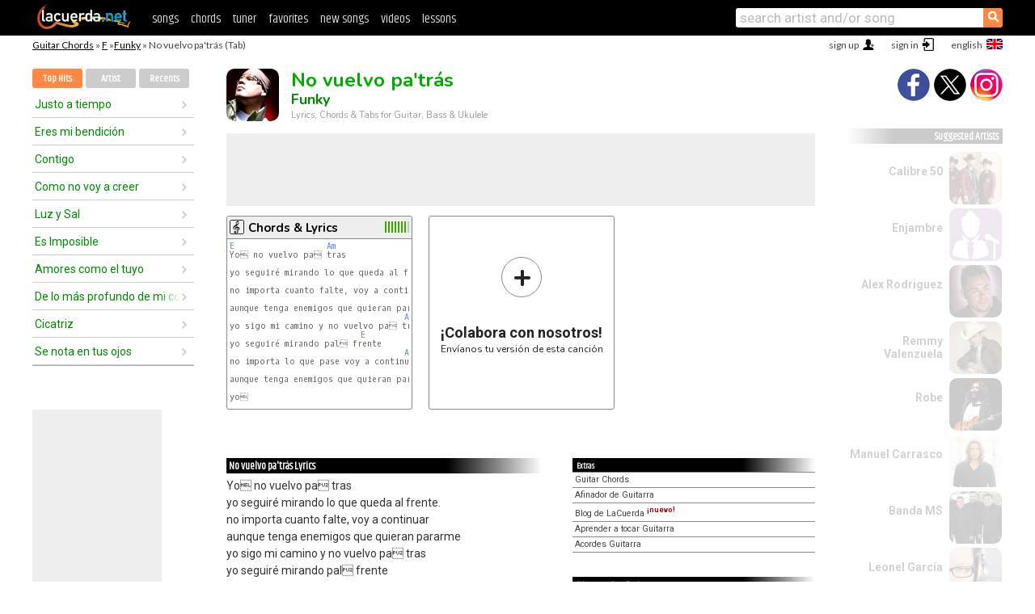

--- FILE ---
content_type: text/html; charset=UTF-8
request_url: https://chords.lacuerda.net/funky/no_vuelvo_patras
body_size: 16467
content:
<!DOCTYPE HTML PUBLIC "-//W3C//DTD HTML 4.01 Transitional//EN" "http://www.w3.org/TR/html4/loose.dtd">
<HTML lang='en'>
<HEAD>
<META HTTP-EQUIV="Content-Language" CONTENT="en">
<META HTTP-EQUIV="Content-Type" CONTENT="text/html; charset=UTF-8">
<META HTTP-EQUIV="Content-Script-Type" CONTENT="text/javascript">
<meta name="viewport" content="width=device-width, initial-scale=1.0">
<META NAME="description" CONTENT="Chords of No vuelvo pa'trás, Funky: Guitar Tabs & Chords.">
<META NAME="keywords" CONTENT="no vuelvo patras funky, no vuelvo patras funky chords, lyrics, tab, guitar, bass, ukulele">
<META NAME="date" CONTENT="2026-01-17">
<TITLE>NO VUELVO PA'TRAS: Chords & Lyrics for guitar, ukulele, bass & piano (Funky)</TITLE>
<link rel='dns-prefetch' href='https://cdn.lacuerda.net'>
<link rel='dns-prefetch' href='https://www.googletagmanager.com'>
<link rel='dns-prefetch' href='https://fonts.googleapis.com'>
<link rel='dns-prefetch' href='https://fonts.gstatic.com'>
<link rel='dns-prefetch' href='https://cdn.insurads.com'>

<link rel='apple-touch-icon' href='//cdn.lacuerda.net/IMG/lc-favicon-196.png'>
<link rel='icon' href='//cdn.lacuerda.net/IMG/lc-favicon-32.png' type='image/png' sizes='32x32'/>
<link rel='icon' href='//cdn.lacuerda.net/IMG/lc-favicon-192.png' type='image/png' sizes='192x192'/>
<script src="//cdn.lacuerda.net/UTIL/mainJS.js"></script>
<script src='//cdn.lacuerda.net/ARCH/arch.js'></script>
<script src='/LANG/mainJSpatch.php?lang=EN'></script>
<script>
if (decodeURI(DO.cookie).indexOf('lc_stats=1') != -1 || 3 != 1) ADS('https://www.googletagmanager.com/gtag/js?id=UA-8916411-3');
window.dataLayer = window.dataLayer || []; function gtag(){dataLayer.push(arguments);} gtag('js', new Date());
gtag('config', 'UA-8916411-3', {'cookie_domain':'.lacuerda.net'});
var myAds = [{adu:'/37756251/728top', sz:[728, 90], id:'div-gpt-ad-1430236222398-0'}, {adu:'/37756251/160ros', sz:[160,600], id:'div-gpt-ad-1430236222398-1'}, {adu:'/37756251/300bot', sz:[300,250], id:'div-gpt-ad-1430236222398-2'}]; 

function tOpen(v) { ff = 'funky/no_vuelvo_patras';sOpen(ff,v); } banTxtExp='Funky'; movilVer='r=funk004';
</script>
<script async='async' src='https://www.googletagservices.com/tag/js/gpt.js'></script>
<script async='async' src="//acordes.lacuerda.net/UTIL/pb.js"></script>
<script async='async' src="//acordes.lacuerda.net/UTIL/pb_imp.js"></script>
<script async src="https://cdn.insurads.com/bootstrap/55QXK4XS.js"></script>


<LINK href="//acordes.lacuerda.net/UTIL/estilo.css" rel="stylesheet" type="text/css">
<meta property="og:site_name" content="LaCuerda.net" />
<meta property="og:type" content="website" />
<meta property="og:image" content="https://lacuerda.net/Promo/lcicon.gif" />
<meta property="og:url" content="https://chords.lacuerda.net/funky/no_vuelvo_patras" />
<meta property="og:title" content="NO VUELVO PA'TRAS: Chords & Lyrics for guitar, ukulele, bass & piano (Funky)" />
<script type="application/ld+json">
{"@context":"http://schema.org","@type":"MusicRecording","byArtist": { "@context":"http://schema.org", "@type":"MusicGroup", "name":"Funky", "url":"https://chords.lacuerda.net/funky/" },
"name":"No vuelvo pa'trás", "url":"https://chords.lacuerda.net/funky/no_vuelvo_patras",
"description":"Chords of No vuelvo pa'trás, Funky: Guitar Tabs & Chords.",
"datePublished":"2026-01-17", "dateModified":"2026-01-17"}
</script>
<script type="application/ld+json">
{ "@context":"http://schema.org", "@type":"CreativeWork", "name":"No vuelvo pa'trás" }
</script>
<script type="application/ld+json">
{ "@context": "http://schema.org", "@type": "BreadcrumbList", "itemListElement": [ 
  { "@type": "ListItem", "position": 1, "item": { "@id": "https://chords.lacuerda.net/tabs/f/", "name": "F" } },
  { "@type": "ListItem", "position": 2, "item": { "@id": "https://chords.lacuerda.net/funky/", "name": "Funky" } },
  { "@type": "ListItem", "position": 3, "item": { "@id": "https://chords.lacuerda.net/funky/no_vuelvo_patras", "name": "No vuelvo pa'trás" }}
]}
</script>
<link rel='canonical' href='https://acordes.lacuerda.net/funky/no_vuelvo_patras' />
<link rel='alternate' hreflang='es' href='https://acordes.lacuerda.net/funky/no_vuelvo_patras' />
<link rel='alternate' hreflang='en' href='https://chords.lacuerda.net/funky/no_vuelvo_patras' />
<link rel='alternate' hreflang='pt' href='https://cifras.lacuerda.net/funky/no_vuelvo_patras' />
<script src="//lacuerda.net/UTIL/cal.php?c=funk004"></script>
<script>function rLaunch() { if (typeof(rLoaded) == 'undefined') setTimeout('rLaunch()', 50); else rLoaded(); }</script>
<meta property="og:description" content="Yo no vuelvo pa tras yo seguiré mirando lo que queda al frente. no importa cuanto falte, voy a continuar aunque tenga enemigos que quieran pararm" />  <style>#ban728 { border:0 }#r_main td.c2 a { font-size:14px }#r_main td.c2 div { font-size:14px }</style>
</HEAD>

<BODY onload="; bidStart();">
<div id='mTopCont'></div>
<div id='mMask' style='display:none'></div>
<div id='mHead'>
	<div class='mhTit' ><a href='/tabs/'>Guitar Chords</a> &raquo <a href=/tabs/f/>F</a> &raquo;<a href=/funky/>Funky</a> &raquo; No vuelvo pa'trás (Tab)</div>
</div>
<script>mShTop();</script>
<div id='mCols'><div id='mLeft'>
<div id='mlMenu'>
<div class='mlTit tlTit'>
<a id='mlOpt1' class='sel' href='javascript:showPops()'>Top Hits</a>
<a id='mlOpt2' href='javascript:bandList("funky", 0)'>Artist</a>
<a id='mlOpt3' href='javascript:listHist()'>Recents</a>
</div>
<div id='tNav' class='tNav'><div class='rList'><ul><li onclick='w.location="justo_a_tiempo"'><a href='justo_a_tiempo'>Justo a tiempo</a></li><li onclick='w.location="eres_mi_bendicion"'><a href='eres_mi_bendicion'>Eres mi bendición</a></li><li onclick='w.location="contigo"'><a href='contigo'>Contigo</a></li><li onclick='w.location="como_no_voy_a_creer"'><a href='como_no_voy_a_creer'>Como no voy a creer</a></li><li onclick='w.location="luz_y_sal"'><a href='luz_y_sal'>Luz y Sal</a></li><li onclick='w.location="es_imposible"'><a href='es_imposible'>Es Imposible</a></li><li onclick='w.location="amores_como_el_tuyo"'><a href='amores_como_el_tuyo'>Amores como el tuyo</a></li><li onclick='w.location="de_lo_mas_profundo_de_mi_corazon"'><a href='de_lo_mas_profundo_de_mi_corazon'>De lo más profundo de mi corazón</a></li><li onclick='w.location="cicatriz"'><a href='cicatriz'>Cicatriz</a></li><li onclick='w.location="se_nota_en_tus_ojos"'><a href='se_nota_en_tus_ojos'>Se nota en tus ojos</a></li></ul></div></div>

<div id=mSwitch style="display:none"></div>
</div>
<div id=ban160><div id='div-gpt-ad-1430236222398-1' style='height:600px; width:160px;'><script>googletag.cmd.push(function() { googletag.display('div-gpt-ad-1430236222398-1'); });</script></div></div><button ontouchstart="aBmark(); return false;" onclick="aBmark()" class=a_bmark>Add LaCuerda to<br>your bookmarks</button></div>

<div class='mBody'>
 
<div id='t_loader' class='rLoader' style='display:none'></div>
<form name=fcol method=get charset='utf-8' action='//lacuerda.net//Evolucion/envio/'><input type=hidden name=status value='P'><input type=hidden name=req_band value='Funky'><input type=hidden name=req_rola value='No vuelvo pa\'trás'></form>
<script>fcol=DO.forms.fcol; var mLoginAct = null;function colab(b,r) { if (LC_USER==null || LC_USER == '') { mLoginAct=function() {fcol.submit();}; mLogin(); } else fcol.submit(); }</script>
<img src='//cdn.lacuerda.net/FOTOS/funky.jpg' class='bFoto'><div id=r_head><H1>No vuelvo pa'trás <br><A href="./">Funky</A></H1><H2>Lyrics, Chords & Tabs for Guitar, Bass & Ukulele</H2></div>
<div class=clear></div><div id=ban728><div id='div-gpt-ad-1430236222398-0'><script>googletag.cmd.push(function() { googletag.display('div-gpt-ad-1430236222398-0'); });</script></div></div>
<div id=a_cont><div id='rThumbs' class='rThumbs'><ul>
<li id='liElm1' onclick='tOpen(1)'><div class='rtHead'><div class='tipoIcon tiR'></div><div class='rtLabel'><a href='no_vuelvo_patras.shtml'>Chords & Lyrics</a></div><div id='cal1' class='mCalImg rtMejor'></div></div>
<div class='rtBody'><pre><A>E</A>                   <A>Am</A>
Yo no vuelvo pa tras
                                     <A>E</A>
yo seguiré mirando lo que queda al frente.
                                      <A>Am</A>
no importa cuanto falte, voy a continuar
                                     <A>E</A>
aunque tenga enemigos que quieran pararme
                                    <A>Am</A>
yo sigo mi camino y no vuelvo pa tras
                           <A>E</A>
yo seguiré mirando pal frente
                                    <A>Am</A>
no importa lo que pase voy a continuar
                                       <A>E</A>
aunque tenga enemigos que quieran pararme

yo

           <A>Am</A>
</pre></div></li>

<li id='rInvCol' onclick='alert("hola")'><div class='ricPlus'>&plus;</div><em>¡Colabora con nosotros!</em><br>Envíanos tu versión de esta canción</li>
</ul><br clear='all'></div>
<script>vList=[]</script>
<div id=banTxt></div>
</div>
<div id='rLeftCol'>
<div class=a_tit>No vuelvo pa'trás Lyrics</div><div class=rLetra>Yo no vuelvo pa tras<br>
yo seguiré mirando lo que queda al frente.<br>
no importa cuanto falte, voy a continuar<br>
aunque tenga enemigos que quieran pararme<br>
yo sigo mi camino y no vuelvo pa tras<br>
yo seguiré mirando pal frente<br>
no importa lo que pase voy a continuar<br>
aunque tenga enemigos que quieran pararme<br>
yo<br>
Sigo triunfante con mis pasos aplastantes<br>
vengo con mas fuerza que un mismo elefante<br>
en esta carrera hay que ser perseverante<br>
y el que se resbala pues que se levante<br>
no volver atras socio es lo importante<br>
yo tengo bien claro que mi premio esta adelante<br>
voy con paso firme sigo bien campante<br>
y al que no le guste pues que se me aguante<br>
sigo pa lante yo no voy a virar<br>
sigo pa lanteno me podran parar<br>
sigo pa lante voy enfocado en la meta y no vuelo pa tras<br>
sigo pa lante yo no voy a virar<br>
sigo pa lanteno me podran parar<br>
sigo pa lante sigo enfoca pues<br>
Yo no vuelvo pa tras<br>
yo seguiré mirando lo que queda al frente.<br>
no importa cuanto falte, voy a continuar<br>
aunque tenga enemigos que quieran pararme<br>
yo sigo mi camino y no vuelvo pa tras<br>
yo seguiré mirando pal frente<br>
no importa lo que pase voy a continuar<br>
aunque tenga enemigos que quieran pararme<br>
yo<br>
Recuerdo que todo se lo daba<br>
recuerdo que todo se lo dí<br>
mi vida, pasión y sentimiento<br>
moría creyendo yo vivir<br>
hoy veo que todo fue mentira, fallaste<br>
alguien vino por mi<br>
su gracia me hizo levantarme<br>
y mira hoy vive el en mi ehh..!!<br>
hoy vive el en mi<br>
Yo no vuelvo pa tras<br>
yo seguiré mirando lo que queda al frente.<br>
no importa cuanto falte, voy a continuar<br>
aunque tenga enemigos que quieran pararme<br>
yo sigo mi camino y no vuelvo pa tras<br>
yo seguiré mirando pal frente<br>
no importa lo que pase voy a continuar<br>
aunque tenga enemigos que quieran pararme<br>
yo<br>
Que Dios les Bendiga</div><br>
</div>
<div id='rRightCol'>
<ul class='a_extra r_extra'><li>Extras</li>
<li><A href="https://lacuerda.net/Recursos/acordes/">Guitar Chords</A></li>
<li><A href="https://lacuerda.net/Recursos/afinador/">Afinador de Guitarra</A></li>
<li><A href="https://lacuerda.net/blog.php">Blog de LaCuerda <sup style='color:#a00; font-weight:bold'>¡nuevo!</sup></A></li>
<li><A href="https://lacuerda.net/Recursos/cursoguitarra/">Aprender a tocar Guitarra</A></li>
<li><A href="https://lacuerda.net/Evolucion/">Acordes Guitarra</A></li>
</ul>
</center><ul class='a_extra a_otras'><li>Other songs from Funky</li>
<li><a href=te_necesito>Te Necesito, Funky</A></li>
<li><a href=cambio_de_plan>Cambio de plan, Funky</A></li>
<li><a href=amores_como_el_tuyo>Amores como el tuyo, Funky</A></li>
<li><a href=hasta_el_final>Hasta el final, Funky</A></li>
<li><a href=tu_hijo_se_muere>Tu hijo se muere, Funky</A></li>
<li><a href=eres_mi_bendicion>Eres mi bendición, Funky</A></li>
</ul>
<A class=a_rlink href="/funky/">[see all songs]</A>
</div><br clear=all><br>
<ul class=a_extra>
<li>Other interesting songs</li>
<li><a href=/duo_sosa_chalco/pillaro_viejo>Chords of Píllaro Viejo</A></li><li><a href=/bon_jovi/lechos_de_rosas>Chords of Lecho de Rosas</A></li><li><a href=/planetshakers/ven_aqui>Chords of Ven Aquí</A></li><li><a href=/new_wine/soberano>Chords of Soberano</A></li><li><a href=/julio_jaramillo/a_mi_madre>Chords of A mi madre</A></li><li><a href=/juanito_makande/cuando_te_empece_a_querer>Chords of Cuando te empecé a querer</A></li><li><a href=/israel_houghton/our_god_reigns>Chords of Our god reigns</A></li><li><a href=/gadiel_espinosa/al_que_vive>Chords of Al que vive</A></li><li><a href=/fidel_rueda/aunque_te_duela>Chords of Aunque te duela</A></li><li><a href=/estopa/luna_lunera>Chords of Luna lunera</A></li></ul>
<div id='ban300'><div id='div-gpt-ad-1430236222398-2' style='height:250px; width:300px;'><script>googletag.cmd.push(function() { googletag.display('div-gpt-ad-1430236222398-2'); });</script></div></div>
<br clear=all style='height:1px; mrgin:0; padding:0'><center><A class=a_rlink style='display:inline' href="//acordes.lacuerda.net/funky/no_vuelvo_patras">[No vuelvo pa'trás acordes]</A><A class=a_rlink style='display:inline' href="//cifras.lacuerda.net/funky/no_vuelvo_patras">[No vuelvo pa'trás cifra]</A></center></div><div id='mRight'>
<div id='mrShare'><div class='shareBut insta' onclick='w.location="//instagram.com/lacuerdanet/"'></div><div class='shareBut tweet' onclick='tShare(1)'></div><div class='shareBut fbook' onclick='tShare(0)'></div></div>
<div class='mrPopList'><div class='a_tit'>Suggested Artists</div><ul>
<li onclick='window.location="/EN/calibre_50/"'><div><a href='/EN/calibre_50/'>Calibre 50</a></div><img src='//cdn.lacuerda.net/FOTOS/calibre_50.jpg' class='bFoto'></li>
<li onclick='window.location="/EN/enjambre/"'><div><a href='/EN/enjambre/'>Enjambre</a></div><img src='//cdn.lacuerda.net/IMG/artist0.png' class='bFoto bNoFoto' style='opacity:0.6; background:#848'></li>
<li onclick='window.location="/EN/alex_rodriguez/"'><div><a href='/EN/alex_rodriguez/'>Alex Rodriguez</a></div><img src='//cdn.lacuerda.net/FOTOS/alex_rodriguez.jpg' class='bFoto'></li>
<li onclick='window.location="/EN/remmy_valenzuela/"'><div><a href='/EN/remmy_valenzuela/'>Remmy Valenzuela</a></div><img src='//cdn.lacuerda.net/FOTOS/remmy_valenzuela.jpg' class='bFoto'></li>
<li onclick='window.location="/EN/robe/"'><div><a href='/EN/robe/'>Robe</a></div><img src='//cdn.lacuerda.net/FOTOS/robe.jpg' class='bFoto'></li>
<li onclick='window.location="/EN/manuel_carrasco/"'><div><a href='/EN/manuel_carrasco/'>Manuel Carrasco</a></div><img src='//cdn.lacuerda.net/FOTOS/manuel_carrasco.jpg' class='bFoto'></li>
<li onclick='window.location="/EN/banda_ms/"'><div><a href='/EN/banda_ms/'>Banda MS</a></div><img src='//cdn.lacuerda.net/FOTOS/banda_ms.jpg' class='bFoto'></li>
<li onclick='window.location="/EN/leonel_garcia/"'><div><a href='/EN/leonel_garcia/'>Leonel García</a></div><img src='//cdn.lacuerda.net/FOTOS/leonel_garcia.jpg' class='bFoto'></li>
<li onclick='window.location="/EN/kari_jobe/"'><div><a href='/EN/kari_jobe/'>Kari Jobe</a></div><img src='//cdn.lacuerda.net/FOTOS/kari_jobe.jpg' class='bFoto'></li>
<li onclick='window.location="/EN/himnos_de_gloria_y_triunfo/"'><div><a href='/EN/himnos_de_gloria_y_triunfo/'>Himnos de Gloria y Triunfo</a></div><img src='//cdn.lacuerda.net/FOTOS/himnos_de_gloria_y_triunfo.jpg' class='bFoto'></li>
</ul></div>
<script>rLaunch(); aStats('rola')</script>
</div>
</div>
<div id='ban320'>
<div id='div-gpt-ad-1430236222398-3' style='height:50px; width:320px;'><script>googletag.cmd.push(function() { googletag.display('div-gpt-ad-1430236222398-3'); });</script></div></div>
<div id='mBot'>
<b>&copy;</b> LaCuerda<font color=#a0a0a0>.net</font> &middot <a href=//lacuerda.net/Extras/legal.php>legal notice</a> &middot; <a href=//lacuerda.net/Extras/privpol.php>privacy</a> &middot; <a title='Acordes de Guitarra' href='//lacuerda.net/'>es</a>
 &middot; <a title='Guitar Chords' href='//chords.lacuerda.net/'>en</a>
 &middot; <a title='Cifras de Violão' href='//cifras.lacuerda.net/'>pt</a>
 &middot; <a href=//lacuerda.net/Extras/contacto.php>contact us</a></div>
</body></html>
<font style="font-size:8px">DINAMICO</font>


--- FILE ---
content_type: text/html; charset=utf-8
request_url: https://www.google.com/recaptcha/api2/aframe
body_size: 249
content:
<!DOCTYPE HTML><html><head><meta http-equiv="content-type" content="text/html; charset=UTF-8"></head><body><script nonce="Pi-ElVhbhRYBBfg2BvtUyg">/** Anti-fraud and anti-abuse applications only. See google.com/recaptcha */ try{var clients={'sodar':'https://pagead2.googlesyndication.com/pagead/sodar?'};window.addEventListener("message",function(a){try{if(a.source===window.parent){var b=JSON.parse(a.data);var c=clients[b['id']];if(c){var d=document.createElement('img');d.src=c+b['params']+'&rc='+(localStorage.getItem("rc::a")?sessionStorage.getItem("rc::b"):"");window.document.body.appendChild(d);sessionStorage.setItem("rc::e",parseInt(sessionStorage.getItem("rc::e")||0)+1);localStorage.setItem("rc::h",'1768646549213');}}}catch(b){}});window.parent.postMessage("_grecaptcha_ready", "*");}catch(b){}</script></body></html>

--- FILE ---
content_type: text/javascript; charset=UTF-8
request_url: https://lacuerda.net/UTIL/cal.php?c=funk004
body_size: 48
content:
trcal=[];
trcal[0]=['R',8.75,48, 1];


--- FILE ---
content_type: application/javascript; charset=utf-8
request_url: https://fundingchoicesmessages.google.com/f/AGSKWxUETo50AiXVFFe3cOCTyQFgj_WGJxmTKlo_yeV3NUD8R-1XLc9LL76jGfATrJydV-1uJI6J_55aPsq3luRueUmEkNO272H8eyjTtgd9XfphVkiKObSqnzot0jo1IioueKAtSmVzbgruuklynUwSIeZA0CjbSa0VV017NQON7eFWaj5xwr4OiHRnV-iY/_/AdvertisingIsPresent6?_asyncspc./ads11./adbar2_/728x90d.
body_size: -1292
content:
window['b633ec1e-0777-4593-8c81-e41c1f554c8c'] = true;